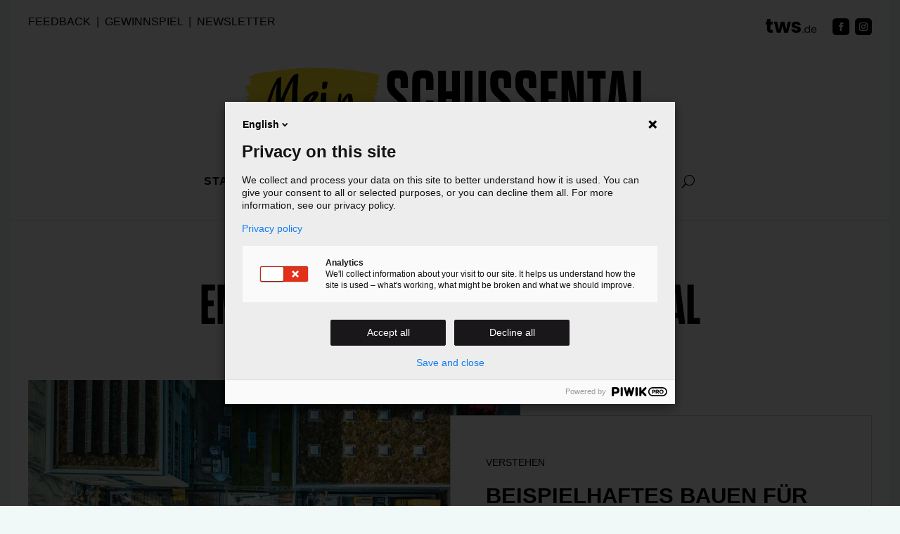

--- FILE ---
content_type: text/css; charset=utf-8
request_url: https://magazin.tws.de/wp-content/uploads/wtfdivi/wp_head.css?ver=1645644930
body_size: 97
content:
.et_pb_gallery_grid .et_pb_gallery_item{width:50% !important}.dbdb_divi_2_4_up .et_pb_gallery_grid .et_pb_gallery_item{margin-right:0 !important}.et_pb_gallery_grid .column_width,.et_pb_gallery_grid .et_pb_gallery_image,.et_pb_gallery_grid .et_pb_gallery_image.portrait img,.et_pb_gallery_grid .et_pb_gallery_title{width:384px !important;max-width:100% !important}.et_pb_gallery_grid .et_pb_gallery_item:nth-child(2n+1) .et_pb_gallery_image,.et_pb_gallery_grid .et_pb_gallery_item:nth-child(2n+1) .et_pb_gallery_title{margin-left:calc( 0 * ( 100% - 384px)) !important;margin-right:auto !important}.et_pb_gallery_grid .et_pb_gallery_item:nth-child(2n+2) .et_pb_gallery_image,.et_pb_gallery_grid .et_pb_gallery_item:nth-child(2n+2) .et_pb_gallery_title{margin-left:calc( 1 * ( 100% - 384px)) !important;margin-right:auto !important}.et_pb_gallery_grid .et_pb_gallery_image,.et_pb_gallery_grid .et_pb_gallery_image.landscape img{height:560px !important}.et_pb_gallery_grid .et_pb_gallery_image img{min-height:560px}.et_pb_gallery_grid .gutter_width{width:calc( ( 100% - 768px) / 1) !important}.et_pb_gallery_grid .et_pb_gallery_item{margin-bottom:calc( ( 100% - 768px) / 1) !important}.dbdb_divi_2_4_up .et_pb_gallery_grid .et_pb_gallery_item{clear:none !important}.dbdb_divi_2_4_up .et_pb_gallery_grid .et_pb_gallery_item:nth-child(2n+1){clear:both !important}.dbdb_divi_2_4_up .et_pb_gallery_grid .et_pb_gallery_image img{min-height:0 !important}.dbdb_divi_2_4_up .et_pb_gallery_grid .et_pb_gallery_image,.dbdb_divi_2_4_up .et_pb_gallery_grid .et_pb_gallery_image.landscape img{height:auto !important}.container:before{background-color:transparent !important}.et_pb_widget_area_right{border-left:0 !important}.et_pb_widget_area_left{border-right:0 !important}

--- FILE ---
content_type: image/svg+xml
request_url: https://magazin.tws.de/wp-content/uploads/2022/03/Logo_Mein_Schussental.svg
body_size: 4150
content:
<?xml version="1.0" encoding="utf-8"?>
<!-- Generator: Adobe Illustrator 25.4.1, SVG Export Plug-In . SVG Version: 6.00 Build 0)  -->
<svg version="1.1" id="Layer_1" xmlns="http://www.w3.org/2000/svg" xmlns:xlink="http://www.w3.org/1999/xlink" x="0px" y="0px"
	 viewBox="0 0 1366 225" style="enable-background:new 0 0 1366 225;" xml:space="preserve">
<style type="text/css">
	.st0{clip-path:url(#SVGID_00000126314816738587822480000014656804082002575261_);}
	.st1{fill:#FCE32A;}
</style>
<g>
	<defs>
		<rect id="SVGID_1_" x="-248.9" y="-67" width="1809.3" height="349.6"/>
	</defs>
	<clipPath id="SVGID_00000018933173760068652790000017373935837811502498_">
		<use xlink:href="#SVGID_1_"  style="overflow:visible;"/>
	</clipPath>
	<g style="clip-path:url(#SVGID_00000018933173760068652790000017373935837811502498_);">
		<path class="st1" d="M104.8,160.4c-4.5,1.4-9.1-1.4-13.6,1.9C95.7,161,100.3,166.4,104.8,160.4 M147.2,161.9c0-0.5,0-1,0-1.5
			l-25.6,0.9c0,0.5,0,1-0.1,1.5L147.2,161.9z M413.3,48.7c-11.3-1.6-22.6-3.3-34-4.9C390.4,47.3,401.6,50.2,413.3,48.7 M39.1,154.1
			c-3.1-3.9,6.2-3.4,1,1.6C45.9,156.7,33.2,157.2,39.1,154.1 M203.5,40.1c-20.1-0.1-40.2-0.8-60.5,3.4
			C163.1,41.4,183.2,41.7,203.5,40.1 M382.2,168.5c-21.7-7.5-44.1-8.7-66.5-9.7C337.8,162.1,360,165.3,382.2,168.5 M245.3,135.5
			c0.1-0.7,0.1-1.4,0.2-2.1c-23.8-2.1-47.7-2.7-71.9,0.5C197.5,134.5,221.4,135,245.3,135.5 M52,182.8c3.3,3.7,6.3,3.9,9.3,2.3
			c1.7-0.9,3.3-1.2,4.8-0.9c7.9,1.2,15.9,1.5,23.9,0.4c11.1-1.6,22.3-2.5,33.3-2.3c13.9,0.2,27.7,1,41.6-0.5
			c7.2-0.8,14.3-0.6,21.2,0.1c12.6,1.2,25.3-0.8,37.9,0.6c12.6,1.4,25.5,0.3,38.3,0.9c1.9,0.1,4,0.1,5.9,0.3
			c6.7,0.7,13.5-0.1,19.4-0.3C210.6,173.4,132,172.6,52,182.8 M408.4,188.7c25.1,1.1-6.8,8.1-12,9.2c2.5,5.1,15.6,3.9,15.5,10.5
			c-11.6,4.3-22.9,2.6-34.2,0.8c-10.4-1.7-20.9-2.4-31.4-3.6c-12-1.4-24.3-0.6-36.3-2.1c-16.9-2.1-33.9-1.9-50.9-2.8
			c-4-0.2-8-1-12.2-0.7c-16.3,1.1-32.5-1-48.8-0.1c-6,0.3-12.1,0-18.1,0.4c-9.2,0.7-18.6,2.5-27.8,0.5c-4.1-0.9-8.8,1-13.1,1.1
			c-9.4,0.4-19,2.4-28.4,0.5c-5.9-1.2-12.2,0.6-18.3,0.8c-15.2,0.3-30.5,2-45.4-1.6c-4.5-1.1-9.2-0.6-13.5-4.4
			c2-4.5,5.3-3.1,7.7-6.3c-0.1-2-2.4-1.8-2.3-4.2c0.2-2.7,2.2-2.8,3.1-4.5c-2.9-3.8-2.9-3.8-1.5-8.5c-15.2-1.9-13.1,2.6-29-1.4
			c2.3-5,4.5-5.2,6.2-5.7c1.9-0.6,3.8-1.2,6-2.9c-3-0.8-6.2,0.2-7.9-3.9c0.8-3.7,3.3-1.4,4.6-3.5c0-3.9-3.1-0.4-3.5-3.2
			c3.6-7.8,9.2-6.6,14.1-9.2c-5.6,0-10.4-3.2-15.5-6.3c3.8-8.2,9.4-4.8,15-7.8c-5.3-2.8-9.9-0.3-14.5-1.5c0.3-5.3,1.9-7.7,5.5-9.3
			c2.8-1.3,6.2,0.6,8.7-4.1c-4.9-0.5-10,1.8-13.9-3.5c1.2-2.5,1.2-2.8,5.6-3.7c2.6-0.6,3.1-5.8,6-5.3c-3-1.4-5.6-3-7.6-5.7
			c-0.6-3.3,2.7-2.4,2.2-5.6c-2.6,0.1-5.3-0.1-7.7-2c1.4-5.8,5.7-2.8,8-7.2c-2.5,0.1-4.7,0.3-7,0.2c-1.8,0-3.9-0.4-3.8-3.8
			c0.1-2.8,2.2-3.1,3.8-3.7c5.7-2.4,11.7-0.7,17.2-5.9c-1.7-2.3-3.7-3.9-6.5-3.7c1.3-2.2,2.6-3.1,4.4-3.3c-1.1-1.7-2.9-2.2-2.2-4.8
			c0.6-2.3,2-2.5,3.3-2.5c4.4,0.3,8.7-2.9,13.1-2.5c-6.9-2.6-15,2.9-21.1-5.2c2.9-6,7.1-5.1,10.2-5.5c11.7-1.6,5.2-5,16.9-7.2
			c15.3-2.9,92.1-13.3,106.9-14.8c10.2-1.1,45.5-4.1,50.1-4.2c22.5-0.9,90.9,2.3,102.8,2.8c16.7,0.8,136,13.1,143.2,23.2
			c-6.5,1.6-2.4,12.9-8.4,15.7c1.6,0.8,2.3,1.3,3.4,1.8c-3,8.2-7.3,7.2-12,5.4c3.2,7.3,10.1,6.3,12.9,16.2c-4.3-3-7.4,1.4-11.6,0
			c2.6,3.6,6.2,2.6,7.3,7.3c-1.7,7.9-6,4.3-10,5.7c3.7,2.2,5.5,6,7.8,9.9c-7.1,6.7-13.3-3.3-20.2,1.5c5.7,0.7,11.3,1.4,13.4,10.8
			c-0.6,2-2.9,1.7-2.8,4.9c0.4,1.7,1.7,0.4,2.4,1.1c1.7,1.6,5.2,0.1,4.8,5.1c-0.3,4.2-3.4,3.1-5.2,4.5c2.2,2.5,6.1,1.4,6.9,7.9
			c-13.2,2.5-8.6,11.3-3.6,17.6c-3.8,3.4-8.3,7.9-11.6,6.3c-1.3-0.6,4.3,8.8,4.4,15.2"/>
	</g>
</g>
<g>
	<path d="M518.9,146c0-14-4.1-18.8-19.4-32.6c-17.2-15.7-23.3-24-23.3-47.1v-9c0-26.2,5.9-33.8,28.7-33.8h10.8
		c22.8,0,28.7,7.6,28.7,33.8v23.1h-23.9V60.8c0-9.3-0.9-12.1-8.1-12.1h-2.7c-7.5,0-8.1,2.9-8.1,11.7v5.7c0,14,4.1,18.5,19.4,32.6
		c17.2,15.9,23.5,24,23.5,47.1v12.8c0,26.2-6.1,33.8-28.7,33.8h-10.8c-22.8,0-28.7-7.6-28.7-33.8v-27.8h23.7V155
		c0,9.3,0.7,12.1,8.1,12.1h2.9c7.2,0,7.9-2.9,7.9-12.1V146z"/>
	<path d="M584.2,155c0,9.3,0.7,12.1,8.1,12.1h3.6c7.5,0,8.1-2.9,8.1-12.1v-33.3H628v36.9c0,26.2-5.9,33.8-28.7,33.8h-11.7
		c-23,0-28.9-7.6-28.9-33.8V57.3c0-26.2,5.9-33.8,28.9-33.8h11.7c22.8,0,28.7,7.6,28.7,33.8V87H604V60.8c0-9.3-0.7-12.1-8.1-12.1
		h-3.6c-7.5,0-8.1,2.9-8.1,12.1V155z"/>
	<path d="M643.1,191.1V24.7h25.5v67.1h19.9V24.7h25.5v166.4h-25.5V117h-19.9v74.2H643.1z"/>
	<path d="M755.2,155c0,9.3,0.7,12.1,8.1,12.1h3.6c7.5,0,8.1-2.9,8.1-12.1V24.7H799v133.9c0,26.2-5.9,33.8-28.7,33.8h-11.7
		c-22.8,0-28.9-7.6-28.9-33.8V24.7h25.5V155z"/>
	<path d="M856.1,146c0-14-4.1-18.8-19.4-32.6c-17.2-15.7-23.3-24-23.3-47.1v-9c0-26.2,5.9-33.8,28.7-33.8H853
		c22.8,0,28.7,7.6,28.7,33.8v23.1h-23.9V60.8c0-9.3-0.9-12.1-8.1-12.1h-2.7c-7.5,0-8.1,2.9-8.1,11.7v5.7c0,14,4.1,18.5,19.4,32.6
		c17.2,15.9,23.5,24,23.5,47.1v12.8c0,26.2-6.1,33.8-28.7,33.8h-10.8c-22.8,0-28.7-7.6-28.7-33.8v-27.8h23.7V155
		c0,9.3,0.7,12.1,8.1,12.1h2.9c7.2,0,7.9-2.9,7.9-12.1V146z"/>
	<path d="M937.9,146c0-14-4.1-18.8-19.4-32.6c-17.2-15.7-23.3-24-23.3-47.1v-9c0-26.2,5.9-33.8,28.7-33.8h10.8
		c22.8,0,28.7,7.6,28.7,33.8v23.1h-23.9V60.8c0-9.3-0.9-12.1-8.1-12.1h-2.7c-7.5,0-8.1,2.9-8.1,11.7v5.7c0,14,4.1,18.5,19.4,32.6
		c17.2,15.9,23.5,24,23.5,47.1v12.8c0,26.2-6.1,33.8-28.7,33.8h-10.8c-22.8,0-28.7-7.6-28.7-33.8v-27.8h23.7V155
		c0,9.3,0.7,12.1,8.1,12.1h2.9c7.2,0,7.9-2.9,7.9-12.1V146z"/>
	<path d="M1003.4,91.8h23.3V117h-23.3v49h28.7v25.2h-54.2V24.7h54.2v25.2h-28.7V91.8z"/>
	<path d="M1072.3,110.1c-2.3-11.2-3.6-20.7-5.2-31.4c0.5,10.7,1.1,20.2,1.1,31.4v81.1h-22.1V24.7h32.3l13.8,72.8
		c2,10.9,3.6,21.4,5,32.1c-0.2-10.7-0.9-21.2-0.9-32.3V24.7h21.9v166.4H1089L1072.3,110.1z"/>
	<path d="M1147.5,191.1V49.7h-16.9v-25h59.4v25H1173v141.5H1147.5z"/>
	<path d="M1238.3,167.6h-21.9l-2.7,23.5h-22.8l20.6-166.4h35l20.3,166.4h-25.5L1238.3,167.6z M1219.6,143.8h15.8l-0.5-5
		c-3.4-37.1-6.1-67.5-7.5-93.2c-1.6,25.7-4.1,56.1-7.5,93.2L1219.6,143.8z"/>
	<path d="M1280.1,24.7h25.5v141.2h24.8v25.2h-50.4V24.7z"/>
</g>
<g>
	<path d="M118.9,170.8c-3.8-1.1-5.7-3.5-5.9-7.3c-0.1-3-0.2-7.2-0.2-12.6c0.5-11.5,0.8-20.5,0.9-26.9c0.1-1.1,0.1-2.3,0.1-3.5
		c0-1.2,0-2.6,0-4.1c0-1.5,0-2.7-0.1-3.5c0.3-10.4,0.6-17.9,0.9-22.5c0.4-4.7,1-11,1.8-18.8l-0.1-2.4l-0.5,0.6
		c-0.1,0.1-0.2,0.3-0.2,0.4c-2.9,6.3-5.1,11-6.4,14.2c-1.4,3.6-3.4,9.2-5.8,16.7l-3.7,11.8l-6.3,20.8c-0.6,2.4-1.3,5.9-2.1,10.7
		l-1.9,8.2c-0.1,0.3-0.2,0.6-0.1,1.1c0.3,3-1,6.3-3.8,10.2c-0.7,0.9-2.2,3.1-4.5,6.5c-1.7,0.2-3.2-0.3-4.5-1.5
		c-0.8-0.7-1.1-1.7-0.9-2.9c0.1-0.5,0.3-2,0.7-4.4s0.7-4.3,1.1-5.5c2.6-11.7,4.5-19.5,5.6-23.4l8.7-26.7c0.7-1.9,1.4-3.9,2.2-5.9
		c0.8-2.1,1.6-4.4,2.6-6.9c0.9-2.5,1.7-4.5,2.2-5.8c3.8-9.7,9.5-21,17-34.1c1.7-3.3,4.1-5.2,7.2-5.9c0.6-0.1,1.5-0.4,2.7-0.9
		c1.2-0.4,2.1-0.7,2.7-0.9l2.4-0.1c-0.1,6.4-0.1,9.8-0.1,10c-0.1,1.2-0.1,3-0.1,5.2c0,2.2-0.1,4-0.1,5.2c-0.1,2.5-0.3,6.1-0.5,10.8
		c-0.2,4.7-0.4,8.3-0.5,10.8l0.3,6.5l0.3,20.4c0,0.2,0.2,0.6,0.6,1.1l2-4.9l7.6-17.6c6.6-13.8,11.1-23,13.6-27.8
		c4.1-8.1,8.9-15.9,14.5-23.4c2-2.4,4.6-4.1,7.9-5c2.1-0.7,3.2-1.1,3.5-1.3c0.6-0.4,1.5-0.7,2.7-0.9c1.2-0.2,2-0.3,2.2-0.3
		c0.9-0.2,1.4-0.1,1.8,0.1c0.3,0.2,0.4,0.8,0.4,1.8c-0.3,5.6-0.5,9.5-0.8,11.9l-0.3,2.8c-0.1,1.1-0.2,2.2-0.3,3.2
		c-0.1,1-0.1,1.9-0.1,2.8c0,1.1,0,2.3,0,3.6c-0.1,1.3-0.2,2.7-0.3,4.3c-0.1,1.5-0.2,2.8-0.3,3.6c-0.6,5.1-0.8,8.6-0.5,10.6
		c0.3,1.3,0.2,3.9-0.2,7.8c-0.4,4.2-0.5,9.3-0.3,15.2c0,4,0,9.9-0.1,17.8l0.1,14.6c-0.4,8.4-0.6,14.8-0.6,19.1
		c-0.4,6.7-0.7,11.8-0.6,15.2c0,0.7,0.3,3.4,0.7,7.9l-8.6,7.6c-0.5,0.4-1.2,1.1-2,2l-2,2.2c-1.3,1.3-2.7,1.2-4.3-0.4
		c-0.4-0.4-0.7-0.8-0.9-1.3c-0.2-0.5-0.3-0.9-0.4-1.4c-0.1-0.4-0.1-0.9-0.2-1.5l-0.1-1.4c-0.2-0.9-0.2-3.5,0-8
		c0-4.9,0.2-12.4,0.5-22.3c0-1.9,0.1-4.6,0.3-8.4c0.1-3.7,0.2-6.5,0.3-8.4l0.3-19.5c0.1-6.9,0.1-10.5,0.1-10.8l0.9-18.4l0.6-11.5
		c0.2-1.7,0.5-4.3,0.9-7.8c0.4-3.5,0.7-6.1,0.9-7.8c0-0.4-0.2-0.7-0.4-0.9c-3.2,5.6-5.1,8.7-5.5,9.5c-5,10.3-8.6,18.1-10.8,23.3
		c-1.5,3.2-3.9,9.2-7.4,18.1c-2.2,6.2-3.4,9.4-3.5,9.8c-0.4,1.7-1.3,4.8-2.7,9.1c-1.4,4.3-2.2,7.7-2.6,10.2
		c-0.4,2.1-1.1,5.2-2.2,9.2c-0.2,1-0.6,2.9-1,5.8c-0.3,2.1-1.1,3.6-2.4,4.6c-0.7,0.5-2.6,2.3-5.7,5.4c-0.4,0.4-0.8,1-1.4,1.7
		c-0.6,0.8-1.2,1.4-1.8,2c-0.6,0.6-1.2,1.1-1.8,1.5C119.9,169.2,119.5,169.7,118.9,170.8z"/>
	<path d="M255.5,135.3c0.4,1.2,0,2.2-1.2,3c-7.1,4-11.2,6.2-12.1,6.6c-5.9,2.7-12.9,5.9-20.9,9.4c-3.6,1.6-7.1,2.2-10.3,1.6
		c-5.6-0.9-9.1-4.5-10.5-10.8c-1.2-4.6-1.2-10,0-15.9c0.9-5,2.1-8.9,3.6-11.6c2.1-4.5,4.8-8,7.9-10.4l9.7-7.3c0.1-0.1,2.2-1,6.4-2.7
		c0.5-0.3,1.1-0.7,1.8-1.2c1.1-1.3,2.6-2.3,4.7-3c2.4-0.7,6.1-1.1,10.9-1c1.9,0,3.5,0.7,4.8,2.1c1.4,1.4,2,3,2,4.8
		c0,3-1.1,6.6-3.2,10.9c-2.5,4.9-6.3,9.4-11.5,13.5c-7.4,5.8-13,9.7-16.9,11.7c-0.1,0.1-0.3,0.3-0.4,0.4c-0.2,0.1-0.3,0.3-0.4,0.4
		c0.4,4.3,1.8,7.3,4.1,9.1c1.3,0.9,2.5,1.1,3.7,0.4l14.3-6.9c2.5-1.1,5.5-2,8.8-2.8L255.5,135.3z M220.1,126.9
		c4.3-3.3,7.9-7.4,10.9-12.4s4.2-8.6,3.9-10.8c-2.5-0.1-5.5,2.5-9,7.9C222.3,116.9,220.4,122,220.1,126.9z"/>
	<path d="M277.4,146l7-6.1c0.7-0.6,1.8-1.5,3.2-2.6c1.4-1.1,2.7-2.1,3.9-3c1.1-0.9,2.2-1.8,3.1-2.5c2.4-1.7,4.7-2.8,6.9-3.3
		c2.2-0.6,4.1-0.5,5.6,0.3c0.5,0.2,1.3,0.4,2.3,0.6c0.2,0.9-0.4,2-1.7,3.4l-16.3,17c-0.3,0.5-1.2,1.6-2.5,3.3
		c-1.3,1.7-2.4,2.9-3.3,3.8c-4.6,5-7.2,7.8-7.8,8.3c-0.7,0.5-2.7,1.5-5.8,2.8c-1,0.4-2.5,1-4.5,1.9c-2,0.8-3.5,1.5-4.6,2.1
		c-1.5,0.7-3.1,0.5-4.8-0.5c-1.3-0.8-1.8-2.2-1.7-4.2c0.2-1.6,0.3-4,0.5-7.3c0.2-3.2,0.3-5.6,0.3-7.1l1.2-19.3
		c0.2-1.5,0.4-3.8,0.6-6.9s0.4-5.5,0.6-7.1c0.5-7.3,1.1-13.2,1.6-17.7l-0.1-1.8c-0.1-1.6,0.6-2.6,2.1-3.1c2.9-0.6,5.1-1,6.4-1
		c3-0.1,5.2,0,6.7,0.4c1.5,0.6,2.2,1.5,2.2,2.9c-0.1,0.7-0.2,1.9-0.3,3.4c-0.1,1.5-0.2,2.8-0.3,4c-0.1,1.2-0.1,2.3,0,3.2
		c0.1,1.6,0,3.9-0.3,7c-0.2,3-0.3,5.4-0.3,7c0.1,2.1,0,5.5-0.2,10.1c-0.2,4.6-0.2,8.2,0,10.7C277.2,145.1,277.3,145.6,277.4,146z
		 M264.1,78.2c0.4-2.9,0.8-7,1.3-12.5l0-0.6l0.2-0.4c0.2-1.9,0.4-3,0.7-3.4s1.3-0.7,3-0.9c3.7-0.3,7.4-0.1,11.1,0.6
		c1.2,0.3,1.8,1.1,1.8,2.3c-0.2,1-0.3,1.7-0.3,2.2c-0.5,2.5-1.1,6.2-1.9,11.2c-0.4,2.9-2.3,5-5.6,6.5c-1.7,0.7-3.6,1.4-5.8,2.1
		c-1.6,0.6-2.6,0.1-3-1.5c-0.3-0.7-0.6-1.8-0.9-3.3C264.3,79.3,264.1,78.5,264.1,78.2z"/>
	<path d="M326.2,125.9l10.1-14.5c1.9-2.8,3.4-4.8,4.6-5.9c1.7-1.7,3.8-3.5,6.4-5.5c0.4-0.3,1-0.4,2-0.5c3.6,0.3,6.5,0.6,8.8,0.9
		c1.1,0.1,2,0.8,2.7,2.3c1.2,2.8,2.2,6.6,2.9,11.5l0.9,7.7c0.2,0.6,0.3,1.6,0.4,2.9c0.1,1.3,0.2,2.2,0.2,2.9
		c0.6,8.1,1.1,14.1,1.5,17.9c0,0.7,0.1,1.8,0.3,3.3c0.2,1.5,0.3,2.6,0.3,3.3c0.1,1.4,0,3.4-0.1,6.1c-4.1,1.3-9.2,2.7-15.2,4.2
		c-1.9-1.2-2.7-2.8-2.4-4.9c0.8-4.4,0.9-12.5,0.4-24.5c-0.1-4.8-0.5-12-1.1-21.6l-0.1-2c-0.4,0.3-0.7,0.6-1,1s-0.6,0.6-0.8,0.8
		c-1.4,1.8-4.5,6.9-9.3,15.4c-3.4,6.1-6.2,11.1-8.2,15.2c-0.7,1.3-1.1,2.3-1.2,3c-0.6,2.4-2,4-4,5l-7.1,3.6c-0.5,0.3-1.2,0.2-2-0.2
		c-0.9-0.4-1.5-0.9-1.7-1.5c-0.8-1.8-0.9-3.4-0.4-4.6c0.2-0.4,0.4-1.4,0.6-3.2c0.5-3.2,1.1-8.1,1.8-14.5c0.2-1.4,0.3-3.5,0.5-6.3
		c0.1-2.8,0.3-5,0.5-6.5c0.4-2.7,1.2-7.9,2.5-15.5c0.1-1.2,0.9-1.9,2.5-2c2,0.2,3.4,0.3,4.3,0.6c1.5,0.3,2.2,1.3,2.2,2.9
		c-1.1,8.2-1.7,12.6-1.7,13C326,117.9,326,121.3,326.2,125.9z"/>
</g>
</svg>
